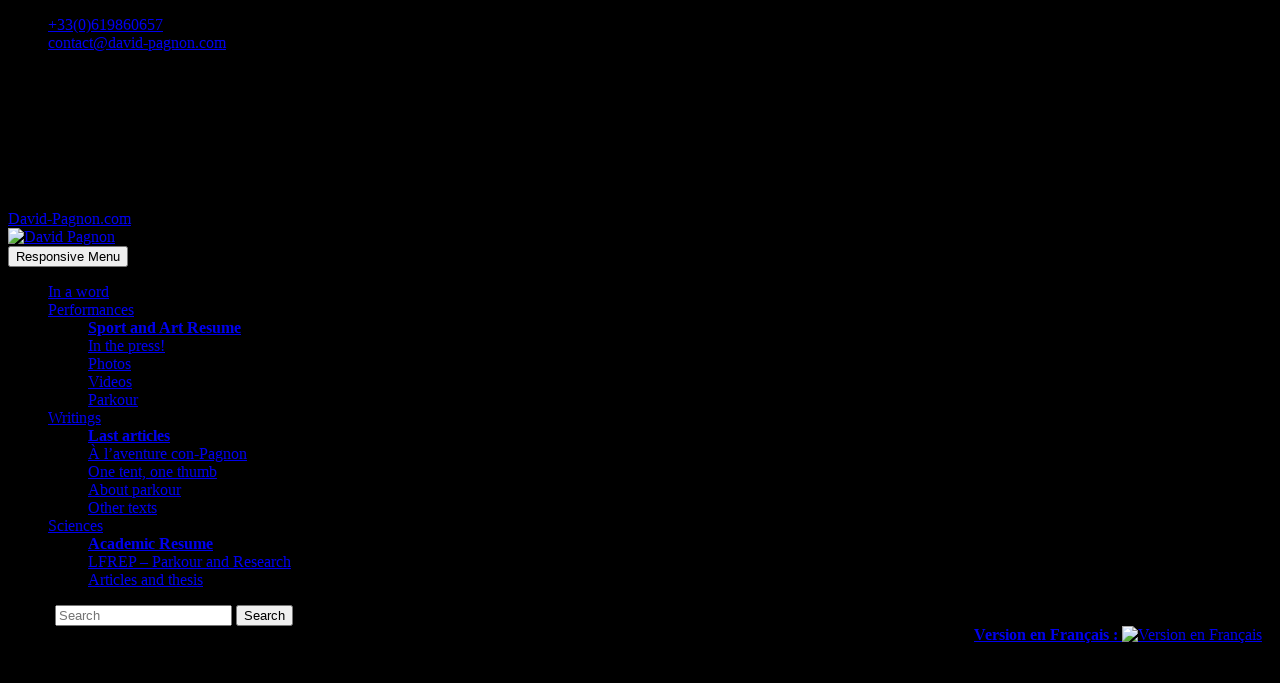

--- FILE ---
content_type: text/html; charset=UTF-8
request_url: https://david-pagnon.com/en/last-articles/
body_size: 9404
content:
<!DOCTYPE html>
<!--[if IE 7]>
<html class="ie ie7" lang="en-US">
<![endif]-->
<!--[if IE 8]>
<html class="ie ie8" lang="en-US">
<![endif]-->
<!--[if !(IE 7) | !(IE 8) ]><!-->
<html lang="en-US">
<!--<![endif]-->
<head>

<!-- Ajouter articles instantannés sur facebook -->
<meta property="fb:pages" content="422940011249363" />
<meta property="og:type" content="website" />

<meta charset="UTF-8" />
<meta name="viewport" content="width=device-width, initial-scale=1, maximum-scale=1">
<link rel="profile" href="http://gmpg.org/xfn/11" />
<link rel="pingback" href="https://david-pagnon.com/wordpress/xmlrpc.php" />
<!--[if lt IE 9]>
	<script src="https://david-pagnon.com/wordpress/wp-content/themes/interface/js/html5.js"></script>
	<![endif]-->
<link rel="shortcut icon" href="http://david-pagnon.com/wordpress/wp-content/uploads/2016/06/favicon-v3-2.png" type="image/x-icon" /><title>Last articles &#8211; David Pagnon</title>
<meta name='robots' content='max-image-preview:large' />
<link rel='dns-prefetch' href='//fonts.googleapis.com' />
<link rel='dns-prefetch' href='//s.w.org' />
<link rel="alternate" type="application/rss+xml" title="David Pagnon &raquo; Feed" href="https://david-pagnon.com/en/feed/" />
<link rel="alternate" type="application/rss+xml" title="David Pagnon &raquo; Comments Feed" href="https://david-pagnon.com/en/comments/feed/" />
		<script type="text/javascript">
			window._wpemojiSettings = {"baseUrl":"https:\/\/s.w.org\/images\/core\/emoji\/13.1.0\/72x72\/","ext":".png","svgUrl":"https:\/\/s.w.org\/images\/core\/emoji\/13.1.0\/svg\/","svgExt":".svg","source":{"concatemoji":"https:\/\/david-pagnon.com\/wordpress\/wp-includes\/js\/wp-emoji-release.min.js?ver=5.8.12"}};
			!function(e,a,t){var n,r,o,i=a.createElement("canvas"),p=i.getContext&&i.getContext("2d");function s(e,t){var a=String.fromCharCode;p.clearRect(0,0,i.width,i.height),p.fillText(a.apply(this,e),0,0);e=i.toDataURL();return p.clearRect(0,0,i.width,i.height),p.fillText(a.apply(this,t),0,0),e===i.toDataURL()}function c(e){var t=a.createElement("script");t.src=e,t.defer=t.type="text/javascript",a.getElementsByTagName("head")[0].appendChild(t)}for(o=Array("flag","emoji"),t.supports={everything:!0,everythingExceptFlag:!0},r=0;r<o.length;r++)t.supports[o[r]]=function(e){if(!p||!p.fillText)return!1;switch(p.textBaseline="top",p.font="600 32px Arial",e){case"flag":return s([127987,65039,8205,9895,65039],[127987,65039,8203,9895,65039])?!1:!s([55356,56826,55356,56819],[55356,56826,8203,55356,56819])&&!s([55356,57332,56128,56423,56128,56418,56128,56421,56128,56430,56128,56423,56128,56447],[55356,57332,8203,56128,56423,8203,56128,56418,8203,56128,56421,8203,56128,56430,8203,56128,56423,8203,56128,56447]);case"emoji":return!s([10084,65039,8205,55357,56613],[10084,65039,8203,55357,56613])}return!1}(o[r]),t.supports.everything=t.supports.everything&&t.supports[o[r]],"flag"!==o[r]&&(t.supports.everythingExceptFlag=t.supports.everythingExceptFlag&&t.supports[o[r]]);t.supports.everythingExceptFlag=t.supports.everythingExceptFlag&&!t.supports.flag,t.DOMReady=!1,t.readyCallback=function(){t.DOMReady=!0},t.supports.everything||(n=function(){t.readyCallback()},a.addEventListener?(a.addEventListener("DOMContentLoaded",n,!1),e.addEventListener("load",n,!1)):(e.attachEvent("onload",n),a.attachEvent("onreadystatechange",function(){"complete"===a.readyState&&t.readyCallback()})),(n=t.source||{}).concatemoji?c(n.concatemoji):n.wpemoji&&n.twemoji&&(c(n.twemoji),c(n.wpemoji)))}(window,document,window._wpemojiSettings);
		</script>
		<style type="text/css">
img.wp-smiley,
img.emoji {
	display: inline !important;
	border: none !important;
	box-shadow: none !important;
	height: 1em !important;
	width: 1em !important;
	margin: 0 .07em !important;
	vertical-align: -0.1em !important;
	background: none !important;
	padding: 0 !important;
}
</style>
	<link rel='stylesheet' id='wp-block-library-css'  href='https://david-pagnon.com/wordpress/wp-includes/css/dist/block-library/style.min.css?ver=5.8.12' type='text/css' media='all' />
<link rel='stylesheet' id='collapseomatic-css-css'  href='https://david-pagnon.com/wordpress/wp-content/plugins/query-collapse-o-matic/light_style.css?ver=1.6' type='text/css' media='all' />
<link rel='stylesheet' id='parent-style-css'  href='https://david-pagnon.com/wordpress/wp-content/themes/interface/style.css?ver=5.8.12' type='text/css' media='all' />
<link rel='stylesheet' id='parent-responsive-style-css'  href='https://david-pagnon.com/wordpress/wp-content/themes/interface/css/responsive.css?ver=5.8.12' type='text/css' media='all' />
<link rel='stylesheet' id='interface_style-css'  href='https://david-pagnon.com/wordpress/wp-content/themes/interface-child/style.css?ver=5.8.12' type='text/css' media='all' />
<link rel='stylesheet' id='interface-responsive-css'  href='https://david-pagnon.com/wordpress/wp-content/themes/interface/css/responsive.css?ver=5.8.12' type='text/css' media='all' />
<link crossorigin="anonymous" rel='stylesheet' id='google_fonts-css'  href='//fonts.googleapis.com/css?family=PT+Sans%3A400%2C700italic%2C700%2C400italic&#038;ver=5.8.12' type='text/css' media='all' />
<script type='text/javascript' src='https://david-pagnon.com/wordpress/wp-includes/js/jquery/jquery.min.js?ver=3.6.0' id='jquery-core-js'></script>
<script type='text/javascript' src='https://david-pagnon.com/wordpress/wp-includes/js/jquery/jquery-migrate.min.js?ver=3.3.2' id='jquery-migrate-js'></script>
<script type='text/javascript' src='https://david-pagnon.com/wordpress/wp-content/themes/interface/css/responsive.css?ver=5.8.12' id='parent-responsive-style-js'></script>
<script type='text/javascript' src='https://david-pagnon.com/wordpress/wp-content/themes/interface/js/backtotop.js?ver=5.8.12' id='backtotop-js'></script>
<script type='text/javascript' src='https://david-pagnon.com/wordpress/wp-content/themes/interface/js/scripts.js?ver=5.8.12' id='scripts-js'></script>
<link rel="https://api.w.org/" href="https://david-pagnon.com/wp-json/" /><link rel="EditURI" type="application/rsd+xml" title="RSD" href="https://david-pagnon.com/wordpress/xmlrpc.php?rsd" />
<link rel="wlwmanifest" type="application/wlwmanifest+xml" href="https://david-pagnon.com/wordpress/wp-includes/wlwmanifest.xml" /> 
<meta name="generator" content="WordPress 5.8.12" />
<link rel="alternate" href="https://david-pagnon.com/fr/derniers-articles/" hreflang="fr" />
<link rel="alternate" href="https://david-pagnon.com/en/last-articles/" hreflang="en" />
<style type="text/css" id="custom-background-css">
body.custom-background { background-color: #000000; }
</style>
	<!-- There is no amphtml version available for this URL. -->	
<!-- CAPTCHA deyvidpi -->
<script src='https://www.google.com/recaptcha/api.js'></script>

</head>

<body class="blog custom-background no-sidebar-template ">

<!-- Ajout du SDK Facebook -->
<script>
  window.fbAsyncInit = function() {
    FB.init({
      appId      : '1821095344809173',
      xfbml      : true,
      version    : 'v2.8'
    });
    FB.AppEvents.logPageView();
  };

  (function(d, s, id){
     var js, fjs = d.getElementsByTagName(s)[0];
     if (d.getElementById(id)) {return;}
     js = d.createElement(s); js.id = id;
     js.src = "//connect.facebook.net/en_US/sdk.js";
     fjs.parentNode.insertBefore(js, fjs);
   }(document, 'script', 'facebook-jssdk'));
</script>

<div class="wrapper">
<header id="branding" >
  <div class="info-bar">
		<div class="container clearfix"><div class="info clearfix">
											<ul><li class="phone-number"><a title=" Téléphonez-moi " href="tel:+33(0)619860657">+33(0)619860657</a></li><li class="email"><a title=" Ecrivez-moi " href="mailto:contact@david-pagnon.com">contact@david-pagnon.com</a></li></ul>
		</div><!-- .info --><div class="social-profiles clearfix">
					<ul><li class="facebook"><a href="https://www.facebook.com/DavidPagnonPro/" title="David Pagnon sur Facebook" target="_blank"></a></li><li class="twitter"><a href="https://twitter.com/DavidPagnonPro" title="David Pagnon sur Twitter" target="_blank"></a></li><li class="google-plus"><a href="https://plus.google.com/+DavidPagnon" title="David Pagnon sur Google Plus" target="_blank"></a></li><li class="instagram"><a href="https://www.instagram.com/DavidPagnonPro" title="David Pagnon sur Instagram" target="_blank"></a></li><li class="vimeo"><a href="http://www.youtube.com/c/DavidPagnon" title="David Pagnon sur Youtube" target="_blank"></a></li><li class="linkedin"><a href="http://fr.linkedin.com/in/DavidPagnonPro" title="David Pagnon sur LinkedIn" target="_blank"></a></li><li class="rss"><a href="http://david-pagnon.com/fr/derniers-articles/feed/" title="David Pagnon sur RSS" target="_blank"></a></li>
				</ul>
				</div><!-- .social-profiles --></div>
<!-- .container -->
</div>
<!-- .info-bar -->

<!-- AJOUTER LIEN AU DESSUS DE LOGO -->
<a href="http://david-pagnon.com/fr/en-deux-mots/"><div class="header_txt_child">David-Pagnon.com</div></a>

<a href="https://david-pagnon.com/en/in-a-word/"><img src="https://david-pagnon.com/wordpress/wp-content/uploads/2016/06/Logo-v3-2-site-1.png" class="header-image" width="1440" height="500" alt="David Pagnon"> </a>
<div class="hgroup-wrap">
  <div class="container clearfix">
    <section id="site-logo" class="clearfix">
          </section>
    <!-- #site-logo -->
    <button class="menu-toggle">Responsive Menu</button>
    <section class="hgroup-right">
      <nav id="access" class="clearfix"><ul class="nav-menu"><li id="menu-item-7945" class="menu-item menu-item-type-post_type menu-item-object-page menu-item-home menu-item-7945"><a href="https://david-pagnon.com/en/in-a-word/">In a word</a></li>
<li id="menu-item-8447" class="menu-item menu-item-type-post_type menu-item-object-page current-menu-ancestor current-menu-parent current_page_parent current_page_ancestor menu-item-has-children menu-item-8447"><a href="https://david-pagnon.com/en/sport-and-art-resume/">Performances</a>
<ul class="sub-menu">
	<li id="menu-item-8446" class="menu-item menu-item-type-post_type menu-item-object-page menu-item-8446"><a href="https://david-pagnon.com/en/sport-and-art-resume/"><b>Sport and Art Resume</b></a></li>
	<li id="menu-item-8587" class="menu-item menu-item-type-post_type menu-item-object-page menu-item-8587"><a href="https://david-pagnon.com/en/press-review/">In the press!</a></li>
	<li id="menu-item-8444" class="menu-item menu-item-type-post_type menu-item-object-page menu-item-8444"><a href="https://david-pagnon.com/en/photos-2/">Photos</a></li>
	<li id="menu-item-8445" class="menu-item menu-item-type-post_type menu-item-object-page menu-item-8445"><a href="https://david-pagnon.com/en/videos/">Videos</a></li>
	<li id="menu-item-8448" class="menu-item menu-item-type-post_type menu-item-object-page current-menu-item page_item page-item-7771 current_page_item current_page_parent menu-item-8448"><a href="https://david-pagnon.com/en/last-articles/" aria-current="page">Parkour</a></li>
</ul>
</li>
<li id="menu-item-8449" class="menu-item menu-item-type-post_type menu-item-object-page current-menu-item page_item page-item-7771 current_page_item current_page_parent current-menu-ancestor current-menu-parent current_page_ancestor menu-item-has-children menu-item-8449"><a href="https://david-pagnon.com/en/last-articles/" aria-current="page">Writings</a>
<ul class="sub-menu">
	<li id="menu-item-8451" class="menu-item menu-item-type-post_type menu-item-object-page current-menu-item page_item page-item-7771 current_page_item current_page_parent menu-item-8451"><a href="https://david-pagnon.com/en/last-articles/" aria-current="page"><b>Last articles</b></a></li>
	<li id="menu-item-8450" class="menu-item menu-item-type-post_type menu-item-object-page current-menu-item page_item page-item-7771 current_page_item current_page_parent menu-item-8450"><a href="https://david-pagnon.com/en/last-articles/" aria-current="page">À l&#8217;aventure con-Pagnon</a></li>
	<li id="menu-item-8452" class="menu-item menu-item-type-post_type menu-item-object-page current-menu-item page_item page-item-7771 current_page_item current_page_parent menu-item-8452"><a href="https://david-pagnon.com/en/last-articles/" aria-current="page">One tent, one thumb</a></li>
	<li id="menu-item-8453" class="menu-item menu-item-type-post_type menu-item-object-page current-menu-item page_item page-item-7771 current_page_item current_page_parent menu-item-8453"><a href="https://david-pagnon.com/en/last-articles/" aria-current="page">About parkour</a></li>
	<li id="menu-item-8454" class="menu-item menu-item-type-post_type menu-item-object-page current-menu-item page_item page-item-7771 current_page_item current_page_parent menu-item-8454"><a href="https://david-pagnon.com/en/last-articles/" aria-current="page">Other texts</a></li>
</ul>
</li>
<li id="menu-item-8455" class="menu-item menu-item-type-post_type menu-item-object-page menu-item-has-children menu-item-8455"><a href="https://david-pagnon.com/en/sport-and-art-resume/">Sciences</a>
<ul class="sub-menu">
	<li id="menu-item-8456" class="menu-item menu-item-type-post_type menu-item-object-page menu-item-8456"><a href="https://david-pagnon.com/en/sport-and-art-resume/"><b>Academic Resume</b></a></li>
	<li id="menu-item-7946" class="menu-item menu-item-type-post_type menu-item-object-page menu-item-7946"><a href="https://david-pagnon.com/en/lfrep-2/">LFREP &#8211; Parkour and Research</a></li>
	<li id="menu-item-7947" class="menu-item menu-item-type-post_type menu-item-object-page menu-item-7947"><a href="https://david-pagnon.com/en/articles-and-thesis/">Articles and thesis</a></li>
</ul>
</li>
</ul></nav><!-- #access -->      <div class="search-toggle"></div>
      <!-- .search-toggle -->
      <div id="search-box" class="hide">
        
<form action="https://david-pagnon.com/en/" method="get" class="searchform clearfix">
  <label class="assistive-text">
    Search  </label>
  <input type="search" placeholder="Search" class="s field" name="s">
  <input type="submit" value="Search" class="search-submit">
</form>
<!-- .search-form -->
        <span class="arrow"></span> </div>
      <!-- #search-box --> 
    </section>
    <!-- .hgroup-right --> 
  </div>
  <!-- .container --> 
</div>
<!-- .hgroup-wrap -->

</header>
<div id="main">
<div class="container clearfix">

<div style="text-align: right; padding-right: 10px;"><a href="http://david-pagnon.com/fr/ecrits/derniers-articles/"><strong>Version en Français : </strong> <img src="http://david-pagnon.com/wordpress/wp-content/uploads/2016/06/fr.png" alt="Version en Français" /></a></div>
<p>&nbsp;</p>
<h2>Last articles</h2>
<div id="attachment_235" style="width: 310px" class="wp-caption aligncenter"><img aria-describedby="caption-attachment-235" loading="lazy" class="size-medium wp-image-8009 aligncenter" src="http://david-pagnon.com/wordpress/wp-content/uploads/2014/01/received_10153626538689701-300x200.jpeg" alt="Aucune idée de ce qu'est un traitement cinématique, mais c'est ce qu'a fait le photographe avec ce portrait. Photo de Nicolas Bernard et Jadikan Lp." width="300" height="200" srcset="https://david-pagnon.com/wordpress/wp-content/uploads/2014/01/received_10153626538689701-300x200.jpeg 300w, https://david-pagnon.com/wordpress/wp-content/uploads/2014/01/received_10153626538689701-768x512.jpeg 768w, https://david-pagnon.com/wordpress/wp-content/uploads/2014/01/received_10153626538689701.jpeg 900w" sizes="(max-width: 300px) 100vw, 300px" /><p id="caption-attachment-235" class="wp-caption-text">Photo de Nicolas Bernard et Jadikan Lp.</p></div>
<p style="text-align: center;"><strong>The last translated articles are listed below.<br />
</strong><br />
<em>You can find my texts in French <a href="http://david-pagnon.com/fr/ecrits/">here</a>. Most of them are not translated yet. <strong>Anyone motivated to help me about it</strong> would be most welcome ! 🙂</em></p>
<p>&nbsp;</p>
<p><!--


<div class="content">


<section id="post-101" class="post-101 post type-post status-publish format-standard has-post-thumbnail hentry category-sciences category-ecrits tag-lfrep tag-david-pagnon tag-sciences tag-recherche tag-research tag-parkour tag-sport tag-laboratoire tag-recit tag-lab tag-laboratory">


<article>


<figure class="post-featured-image"><a title="Parkour and Research" href="http://david-pagnon.com/en/lfrep-2/"><img loading="lazy" class="attachment-featured size-featured wp-post-image" title="Parkour and Research" src="https://i1.wp.com/david-pagnon.com/wordpress/wp-content/uploads/2014/01/Logo_lfrep_02.jpg?resize=670%2C300" sizes="(max-width: 670px) 100vw, 670px" srcset="https://i1.wp.com/david-pagnon.com/wordpress/wp-content/uploads/2014/01/Logo_lfrep_02.jpg?resize=670%2C300 670w, https://i1.wp.com/david-pagnon.com/wordpress/wp-content/uploads/2014/01/Logo_lfrep_02.jpg?resize=670%2C300 1340w" alt="Parkour and Research" width="670" height="300" /></a></figure>




<header class="entry-header">


<div class="entry-meta"><span class="cat-links"> <a href="http://david-pagnon.com/en/category/sciences/" rel="category tag">Sciences</a>, <a href="http://david-pagnon.com/fr/category/writings/" rel="category tag">Writings</a> </span></div>




<h2 class="entry-title" style="line-height: 10px;"><a title="Parkour and Research" href="http://david-pagnon.com/en/lfrep-2/">Parkour and Research </a></h2>




<div class="entry-meta clearfix">


<div class="by-author vcard author"><span class="fn"><a title="david-pagnon.com" href="http://david-pagnon.com/fr/author/david-pagnon-com/"> david-pagnon.com </a></span></div>




<div class="date updated"><a title="17 05 52 07527" href="http://david-pagnon.com/en/lfrep-2/"> July, 28 2015 </a></div>




<div class="comments"><a href="http://david-pagnon.com/en/lfrep-2/#comments">2 Comments</a></div>


</div>


</header>




<div class="entry-content clearfix">

Parkour is a new discipline, developed in the 1990s by the Frenchman David Belle. It is a physical activity that consists of moving at speed from one point to another, particularly along a non-predefined rou …


<div class="sharedaddy sd-sharing-enabled">


<div class="robots-nocontent sd-block sd-social sd-social-icon sd-sharing">


<h3 class="sd-title">Share on :</h3>




<div class="sd-content">


<ul>
    

<li class="share-facebook"><a class="share-facebook sd-button share-icon no-text" title="Click to share on Facebook" href="http://david-pagnon.com/en/lfrep-2/?share=facebook&amp;nb=1" target="_blank" rel="nofollow noopener" data-shared="sharing-facebook-100"><span class="share-count">28</span><span class="sharing-screen-reader-text">Click to share on Facebook (opens in a new window)<span class="share-count">28</span></span></a></li>


    

<li class="share-twitter"><a class="share-twitter sd-button share-icon no-text" title="Click to share on Twitter (opens in a new window)" href="http://david-pagnon.com/en/lfrep-2/?share=twitter&amp;nb=1" target="_blank" rel="nofollow noopener" data-shared="sharing-twitter-100"><span class="sharing-screen-reader-text">Click to share on Twitter (opens in a new window)</span></a></li>


    

<li><a class="sharing-anchor sd-button share-more" href="#">Plus</a></li>


    

<li class="share-end"></li>


</ul>




<div class="sharing-hidden">


<div class="inner" style="display: none;">


<ul>
    

<li class="share-google-plus-1"><a class="share-google-plus-1 sd-button share-icon no-text" title="Click to share on Google+" href="http://david-pagnon.com/en/lfrep-2/?share=google-plus-1&amp;nb=1" target="_blank" rel="nofollow noopener" data-shared="sharing-google-100"><span class="sharing-screen-reader-text">Click to share on Google+ (opens in a new window)</span></a></li>


    

<li class="share-linkedin"><a class="share-linkedin sd-button share-icon no-text" title="Click to share on LinkedIn" href="http://david-pagnon.com/en/lfrep-2/?share=linkedin&amp;nb=1" target="_blank" rel="nofollow noopener" data-shared="sharing-linkedin-100"><span class="share-count">9</span><span class="sharing-screen-reader-text">Click to share on LinkedIn (opens in a new window)<span class="share-count">9</span></span></a></li>


    

<li class="share-end"></li>


    

<li class="share-email share-service-visible"><a class="share-email sd-button share-icon no-text" title="Click to send to a friend per email" href="http://david-pagnon.com/en/lfrep-2/?share=email&amp;nb=1" target="_blank" rel="nofollow noopener" data-shared=""><span class="sharing-screen-reader-text">Click to send to a friend per email (Opens in a new window)</span></a></li>


    

<li class="share-pinterest"><a class="share-pinterest sd-button share-icon no-text" title="Click to share on LinkedIn (opens in a new window)" href="http://david-pagnon.com/en/lfrep-2/?share=pinterest&amp;nb=1" target="_blank" rel="nofollow noopener" data-shared="sharing-pinterest-100"><span class="sharing-screen-reader-text">Click to share on Pinterest (opens in a new window)</span></a></li>


    

<li class="share-end"></li>


    

<li class="share-end"></li>


</ul>


</div>


</div>


</div>


</div>


</div>


</div>




<footer class="entry-meta clearfix"><span class="tag-links"> <a href="http://david-pagnon.com/en/tag/sciences/" rel="tag">sciences</a> <a href="http://david-pagnon.com/en/tag/lfrep/" rel="tag">LFREP</a> <a href="http://david-pagnon.com/en/tag/recherche/" rel="tag">recherche</a> <a href="http://david-pagnon.com/en/tag/david-pagnon/" rel="tag">David Pagnon</a> <a href="http://david-pagnon.com/en/tag/research/" rel="tag">research</a> <a href="http://david-pagnon.com/en/tag/parkour/" rel="tag">parkour</a> <a href="http://david-pagnon.com/en/tag/sport/" rel="tag">sport</a> <a href="http://david-pagnon.com/en/tag/laboratoire/" rel="tag">laboratoire</a> <a href="http://david-pagnon.com/en/tag/recit/" rel="tag">récit</a> <a href="http://david-pagnon.com/en/tag/lab/" rel="tag">lab</a> <a href="http://david-pagnon.com/en/tag/laboratory/" rel="tag">laboratory</a> </span> <a class="readmore" title="Parkour and Research" href="http://david-pagnon.com/en/lfrep-2/">Lire plus</a></footer>


</article>


</section>

</div>


--></p>
	
<div id="content">
<section id="post-8884" class="post-8884 post type-post status-publish format-standard has-post-thumbnail hentry category-a-l-aventure-con-pagnon-2 category-writings tag-fiancee-en tag-marriage-en tag-mikaela-en tag-wedding">
    <article>
    <figure class="post-featured-image"><a href="https://david-pagnon.com/en/our-wedding-vows/" title="Our wedding vows"><img width="670" height="300" src="https://david-pagnon.com/wordpress/wp-content/uploads/2018/06/voeux-2-1-e1511745951104-670x300.jpg" class="attachment-featured size-featured wp-post-image" alt="Our wedding vows" loading="lazy" title="Our wedding vows" /></a><span class="arrow"></span></figure>    <header class="entry-header">
            <div class="entry-meta"> <span class="cat-links">
        <a href="https://david-pagnon.com/en/category/writings/a-l-aventure-con-pagnon-2/" rel="category tag">À l'aventure con-pagnon</a>, <a href="https://david-pagnon.com/en/category/writings/" rel="category tag">Writings</a>        </span><!-- .cat-links --> 
      </div>
            <!-- .entry-meta -->
      <h2 class="entry-title"> <a href="https://david-pagnon.com/en/our-wedding-vows/" title="Our wedding vows">
        Our wedding vows        </a> </h2>
      <!-- .entry-title -->
             <div class="entry-meta clearfix">
        <div class="by-author vcard author"><span class="fn"><a href="https://david-pagnon.com/en/author/david-pagnon-com/" 
                        title="david-pagnon.com">
          david-pagnon.com          </a></span></div>
        <div class="date updated"><a href="https://david-pagnon.com/en/our-wedding-vows/" title="2:36 pm">
          July 2, 2018          </a></div>
                <div class="comments">
          <a href="https://david-pagnon.com/en/our-wedding-vows/#respond">No Comments</a>        </div>
              </div>
      <!-- .entry-meta --> 
    </header>
    <!-- .entry-header -->
    <div class="entry-content clearfix">
      <p>&#8220;We don&#8217;t remember days, we remember moments.&#8221; Cesare Pavese (to his wife, after having forgotten their anniversary)</p>
<p>Mikaela,<br />
We are now certainly living one of the most important moments of our lives.<br />
I&#8217;m afraid I might not have the right words, I&#8217;m afraid of being clumsy.<br />
But I&#8217;m not afraid, at least not anymore, to tell you<br />
Before God, before my friends, and before the whole world,<br />
That I &#8230;</p>
    </div>
    <!-- .entry-content -->
    <footer class="entry-meta clearfix"> <span class="tag-links">
      <a href="https://david-pagnon.com/en/tag/fiancee-en/" rel="tag">fiancée</a> <a href="https://david-pagnon.com/en/tag/marriage-en/" rel="tag">marriage</a> <a href="https://david-pagnon.com/en/tag/mikaela-en/" rel="tag">mikaela</a> <a href="https://david-pagnon.com/en/tag/wedding/" rel="tag">wedding</a>      </span><!-- .tag-links -->
      <a class="readmore" href="https://david-pagnon.com/en/our-wedding-vows/" title="Our wedding vows">Read more</a>    </footer>
    <!-- .entry-meta --> 
       </article>
</section>
<!-- .post -->

<section id="post-8829" class="post-8829 post type-post status-publish format-standard has-post-thumbnail hentry category-about-parkour category-writings tag-add-en tag-art-of-movement tag-athletes-en tag-competition-en tag-david-pagnon-2 tag-fig-en tag-fpk-federation-de-parkour tag-freerunning-en tag-international-gymnastis-federation tag-letter tag-parkour-2 tag-philosophy tag-writings">
    <article>
    <figure class="post-featured-image"><a href="https://david-pagnon.com/en/letter-to-the-parkour-athletes-fig/" title="Letter to the parkour athletes (and to the community)"><img width="500" height="300" src="https://david-pagnon.com/wordpress/wp-content/uploads/2018/04/sticker-parkour-saut-7739-1-500x300.png" class="attachment-featured size-featured wp-post-image" alt="Letter to the parkour athletes (and to the community)" loading="lazy" title="Letter to the parkour athletes (and to the community)" /></a><span class="arrow"></span></figure>    <header class="entry-header">
            <div class="entry-meta"> <span class="cat-links">
        <a href="https://david-pagnon.com/en/category/writings/about-parkour/" rel="category tag">About parkour</a>, <a href="https://david-pagnon.com/en/category/writings/" rel="category tag">Writings</a>        </span><!-- .cat-links --> 
      </div>
            <!-- .entry-meta -->
      <h2 class="entry-title"> <a href="https://david-pagnon.com/en/letter-to-the-parkour-athletes-fig/" title="Letter to the parkour athletes (and to the community)">
        Letter to the parkour athletes (and to the community)        </a> </h2>
      <!-- .entry-title -->
             <div class="entry-meta clearfix">
        <div class="by-author vcard author"><span class="fn"><a href="https://david-pagnon.com/en/author/david-pagnon-com/" 
                        title="david-pagnon.com">
          david-pagnon.com          </a></span></div>
        <div class="date updated"><a href="https://david-pagnon.com/en/letter-to-the-parkour-athletes-fig/" title="6:46 pm">
          April 24, 2018          </a></div>
                <div class="comments">
          <a href="https://david-pagnon.com/en/letter-to-the-parkour-athletes-fig/#comments">6 Comments</a>        </div>
              </div>
      <!-- .entry-meta --> 
    </header>
    <!-- .entry-header -->
    <div class="entry-content clearfix">
      <p>We all have dreams. Dreams of glory or riches, as well as dreams of adventure, of accomplishment, of acknowledgement, and much more. Those dreams are an incredible strength—as well as a serious vulnerability. All it takes is someone playing cleverly enough on those strings, and even those who are most firmly rooted in their beliefs can be persuaded to abandon their principles and dance along.</p>
<p>For those who don&#8217;t know the context: parkour is developing quietly at the moment, taking on challenges along the way as any nascent discipline has to do. Parkour is creating its own experience, and its evolution is guided by the community.</p>
<p>But in the last year, a new actor has appeared: the International Gymnastics Federation (FIG) </p>
    </div>
    <!-- .entry-content -->
    <footer class="entry-meta clearfix"> <span class="tag-links">
      <a href="https://david-pagnon.com/en/tag/add-en/" rel="tag">ADD</a> <a href="https://david-pagnon.com/en/tag/art-of-movement/" rel="tag">art of movement</a> <a href="https://david-pagnon.com/en/tag/athletes-en/" rel="tag">athlètes</a> <a href="https://david-pagnon.com/en/tag/competition-en/" rel="tag">competition</a> <a href="https://david-pagnon.com/en/tag/david-pagnon-2/" rel="tag">David Pagnon</a> <a href="https://david-pagnon.com/en/tag/fig-en/" rel="tag">fig</a> <a href="https://david-pagnon.com/en/tag/fpk-federation-de-parkour/" rel="tag">fpk federation de parkour</a> <a href="https://david-pagnon.com/en/tag/freerunning-en/" rel="tag">freerunning</a> <a href="https://david-pagnon.com/en/tag/international-gymnastis-federation/" rel="tag">International gymnastis federation</a> <a href="https://david-pagnon.com/en/tag/letter/" rel="tag">letter</a> <a href="https://david-pagnon.com/en/tag/parkour-2/" rel="tag">Parkour</a> <a href="https://david-pagnon.com/en/tag/philosophy/" rel="tag">Philosophy</a> <a href="https://david-pagnon.com/en/tag/writings/" rel="tag">Writings</a>      </span><!-- .tag-links -->
      <a class="readmore" href="https://david-pagnon.com/en/letter-to-the-parkour-athletes-fig/" title="Letter to the parkour athletes (and to the community)">Read more</a>    </footer>
    <!-- .entry-meta --> 
       </article>
</section>
<!-- .post -->

<section id="post-8782" class="post-8782 post type-post status-publish format-standard has-post-thumbnail hentry category-about-parkour category-writings tag-wearenotgymnastics-en tag-weareparkour-en tag-archive-en tag-article-2 tag-change-org-en tag-competition-en tag-david-pagnon-2 tag-fpk-en tag-parkour-2 tag-petition-en tag-philosophy tag-writings">
    <article>
    <figure class="post-featured-image"><a href="https://david-pagnon.com/en/against-fig-encroachment/" title="Manifesto for an independent parkour [FIG petition archive]"><img width="670" height="300" src="https://david-pagnon.com/wordpress/wp-content/uploads/2018/04/weareparkour-e1523285070783-670x300.jpg" class="attachment-featured size-featured wp-post-image" alt="Manifesto for an independent parkour [FIG petition archive]" loading="lazy" title="Manifesto for an independent parkour [FIG petition archive]" /></a><span class="arrow"></span></figure>    <header class="entry-header">
            <div class="entry-meta"> <span class="cat-links">
        <a href="https://david-pagnon.com/en/category/writings/about-parkour/" rel="category tag">About parkour</a>, <a href="https://david-pagnon.com/en/category/writings/" rel="category tag">Writings</a>        </span><!-- .cat-links --> 
      </div>
            <!-- .entry-meta -->
      <h2 class="entry-title"> <a href="https://david-pagnon.com/en/against-fig-encroachment/" title="Manifesto for an independent parkour [FIG petition archive]">
        Manifesto for an independent parkour [FIG petition archive]        </a> </h2>
      <!-- .entry-title -->
             <div class="entry-meta clearfix">
        <div class="by-author vcard author"><span class="fn"><a href="https://david-pagnon.com/en/author/david-pagnon-com/" 
                        title="david-pagnon.com">
          david-pagnon.com          </a></span></div>
        <div class="date updated"><a href="https://david-pagnon.com/en/against-fig-encroachment/" title="8:36 pm">
          April 15, 2018          </a></div>
                <div class="comments">
          <a href="https://david-pagnon.com/en/against-fig-encroachment/#comments">1 Comment</a>        </div>
              </div>
      <!-- .entry-meta --> 
    </header>
    <!-- .entry-header -->
    <div class="entry-content clearfix">
      <p>I wrote this text a bit less than a year ago, when the news was dropped. I didn&#8217;t publish this petition by myslef: as the secretary of my federation, it was best to keep a neutral image at first. The situation being not much brighter now, I confirm my viewpoint by publishing it in a personnal capacity.</p>
    </div>
    <!-- .entry-content -->
    <footer class="entry-meta clearfix"> <span class="tag-links">
      <a href="https://david-pagnon.com/en/tag/wearenotgymnastics-en/" rel="tag">#wearenotgymnastics</a> <a href="https://david-pagnon.com/en/tag/weareparkour-en/" rel="tag">#weareparkour</a> <a href="https://david-pagnon.com/en/tag/archive-en/" rel="tag">archive</a> <a href="https://david-pagnon.com/en/tag/article-2/" rel="tag">Article</a> <a href="https://david-pagnon.com/en/tag/change-org-en/" rel="tag">change.org</a> <a href="https://david-pagnon.com/en/tag/competition-en/" rel="tag">competition</a> <a href="https://david-pagnon.com/en/tag/david-pagnon-2/" rel="tag">David Pagnon</a> <a href="https://david-pagnon.com/en/tag/fpk-en/" rel="tag">fpk</a> <a href="https://david-pagnon.com/en/tag/parkour-2/" rel="tag">Parkour</a> <a href="https://david-pagnon.com/en/tag/petition-en/" rel="tag">pétition</a> <a href="https://david-pagnon.com/en/tag/philosophy/" rel="tag">Philosophy</a> <a href="https://david-pagnon.com/en/tag/writings/" rel="tag">Writings</a>      </span><!-- .tag-links -->
      <a class="readmore" href="https://david-pagnon.com/en/against-fig-encroachment/" title="Manifesto for an independent parkour [FIG petition archive]">Read more</a>    </footer>
    <!-- .entry-meta --> 
       </article>
</section>
<!-- .post -->

<section id="post-404" class="post-404 post type-post status-publish format-standard has-post-thumbnail hentry category-in-a-word tag-david-pagnon-2 tag-in-a-word tag-logo-en tag-parkour-2">
    <article>
    <figure class="post-featured-image"><a href="https://david-pagnon.com/en/about-a-logo/" title="About a logo"><img width="670" height="300" src="https://david-pagnon.com/wordpress/wp-content/uploads/2015/12/Bannière-facebook3-670x300.png" class="attachment-featured size-featured wp-post-image" alt="About a logo" loading="lazy" title="About a logo" /></a><span class="arrow"></span></figure>    <header class="entry-header">
            <div class="entry-meta"> <span class="cat-links">
        <a href="https://david-pagnon.com/en/category/in-a-word/" rel="category tag">In a word</a>        </span><!-- .cat-links --> 
      </div>
            <!-- .entry-meta -->
      <h2 class="entry-title"> <a href="https://david-pagnon.com/en/about-a-logo/" title="About a logo">
        About a logo        </a> </h2>
      <!-- .entry-title -->
             <div class="entry-meta clearfix">
        <div class="by-author vcard author"><span class="fn"><a href="https://david-pagnon.com/en/author/david-pagnon-com/" 
                        title="david-pagnon.com">
          david-pagnon.com          </a></span></div>
        <div class="date updated"><a href="https://david-pagnon.com/en/about-a-logo/" title="3:25 pm">
          June 22, 2016          </a></div>
                <div class="comments">
          <a href="https://david-pagnon.com/en/about-a-logo/#comments">1 Comment</a>        </div>
              </div>
      <!-- .entry-meta --> 
    </header>
    <!-- .entry-header -->
    <div class="entry-content clearfix">
      <p>As a video is worth a thousand words, here is a making-off of the last version of my logo ! Concerning why and how I made it, I wanted t</p>
    </div>
    <!-- .entry-content -->
    <footer class="entry-meta clearfix"> <span class="tag-links">
      <a href="https://david-pagnon.com/en/tag/david-pagnon-2/" rel="tag">David Pagnon</a> <a href="https://david-pagnon.com/en/tag/in-a-word/" rel="tag">In a word</a> <a href="https://david-pagnon.com/en/tag/logo-en/" rel="tag">logo</a> <a href="https://david-pagnon.com/en/tag/parkour-2/" rel="tag">Parkour</a>      </span><!-- .tag-links -->
      <a class="readmore" href="https://david-pagnon.com/en/about-a-logo/" title="About a logo">Read more</a>    </footer>
    <!-- .entry-meta --> 
       </article>
</section>
<!-- .post -->

<section id="post-8709" class="post-8709 post type-post status-publish format-standard has-post-thumbnail hentry category-about-parkour category-lfrep-2 category-sciences-2 category-writings tag-academics tag-david-pagnon-2 tag-federation-de-parkour-en tag-fpk-en tag-free-running-2 tag-lab tag-laboratory tag-lfrep-2 tag-parkour-2 tag-press tag-research-en">
    <article>
    <figure class="post-featured-image"><a href="https://david-pagnon.com/en/lfrep-article/" title="LFREP"><img width="670" height="300" src="https://david-pagnon.com/wordpress/wp-content/uploads/2014/01/Logo_lfrep_02-670x300.jpg" class="attachment-featured size-featured wp-post-image" alt="LFREP" loading="lazy" title="LFREP" /></a><span class="arrow"></span></figure>    <header class="entry-header">
            <div class="entry-meta"> <span class="cat-links">
        <a href="https://david-pagnon.com/en/category/writings/about-parkour/" rel="category tag">About parkour</a>, <a href="https://david-pagnon.com/en/category/sciences-2/lfrep-2/" rel="category tag">LFREP</a>, <a href="https://david-pagnon.com/en/category/sciences-2/" rel="category tag">Sciences</a>, <a href="https://david-pagnon.com/en/category/writings/" rel="category tag">Writings</a>        </span><!-- .cat-links --> 
      </div>
            <!-- .entry-meta -->
      <h2 class="entry-title"> <a href="https://david-pagnon.com/en/lfrep-article/" title="LFREP">
        LFREP        </a> </h2>
      <!-- .entry-title -->
             <div class="entry-meta clearfix">
        <div class="by-author vcard author"><span class="fn"><a href="https://david-pagnon.com/en/author/david-pagnon-com/" 
                        title="david-pagnon.com">
          david-pagnon.com          </a></span></div>
        <div class="date updated"><a href="https://david-pagnon.com/en/lfrep-article/" title="6:31 pm">
          March 20, 2016          </a></div>
                <div class="comments">
          <a href="https://david-pagnon.com/en/lfrep-article/#respond">No Comments</a>        </div>
              </div>
      <!-- .entry-meta --> 
    </header>
    <!-- .entry-header -->
    <div class="entry-content clearfix">
      <p>The LFREP is the French Laboratory for Research and Study on Parkour.<br />
Directive committee :</p>
    </div>
    <!-- .entry-content -->
    <footer class="entry-meta clearfix"> <span class="tag-links">
      <a href="https://david-pagnon.com/en/tag/academics/" rel="tag">academics</a> <a href="https://david-pagnon.com/en/tag/david-pagnon-2/" rel="tag">David Pagnon</a> <a href="https://david-pagnon.com/en/tag/federation-de-parkour-en/" rel="tag">fédération de parkour</a> <a href="https://david-pagnon.com/en/tag/fpk-en/" rel="tag">fpk</a> <a href="https://david-pagnon.com/en/tag/free-running-2/" rel="tag">Free-running</a> <a href="https://david-pagnon.com/en/tag/lab/" rel="tag">lab</a> <a href="https://david-pagnon.com/en/tag/laboratory/" rel="tag">laboratory</a> <a href="https://david-pagnon.com/en/tag/lfrep-2/" rel="tag">LFREP</a> <a href="https://david-pagnon.com/en/tag/parkour-2/" rel="tag">Parkour</a> <a href="https://david-pagnon.com/en/tag/press/" rel="tag">PRESS</a> <a href="https://david-pagnon.com/en/tag/research-en/" rel="tag">research</a>      </span><!-- .tag-links -->
      <a class="readmore" href="https://david-pagnon.com/en/lfrep-article/" title="LFREP">Read more</a>    </footer>
    <!-- .entry-meta --> 
       </article>
</section>
<!-- .post -->
</div><!-- #content --></div>
<!-- .container -->
</div>
<!-- #main -->


<footer id="colophon" class="clearfix">
  <div class="info-bar">
		<div class="container clearfix"><div class="info clearfix">
											<ul><li class="phone-number"><a title=" Téléphonez-moi " href="tel:+33(0)619860657">+33(0)619860657</a></li><li class="email"><a title=" Ecrivez-moi " href="mailto:contact@david-pagnon.com">contact@david-pagnon.com</a></li></ul>
		</div><!-- .info --></div> <!-- .container -->

	</div> <!-- .info-bar -->

	<div id="site-generator">
				<div class="container clearfix"><div class="social-profiles clearfix">
					<ul><li class="facebook"><a href="https://www.facebook.com/DavidPagnonPro/" title="David Pagnon sur Facebook" target="_blank"></a></li><li class="twitter"><a href="https://twitter.com/DavidPagnonPro" title="David Pagnon sur Twitter" target="_blank"></a></li><li class="google-plus"><a href="https://plus.google.com/+DavidPagnon" title="David Pagnon sur Google Plus" target="_blank"></a></li><li class="instagram"><a href="https://www.instagram.com/DavidPagnonPro" title="David Pagnon sur Instagram" target="_blank"></a></li><li class="vimeo"><a href="http://www.youtube.com/c/DavidPagnon" title="David Pagnon sur Youtube" target="_blank"></a></li><li class="linkedin"><a href="http://fr.linkedin.com/in/DavidPagnonPro" title="David Pagnon sur LinkedIn" target="_blank"></a></li><li class="rss"><a href="http://david-pagnon.com/fr/derniers-articles/feed/" title="David Pagnon sur RSS" target="_blank"></a></li>
				</ul>
				</div><!-- .social-profiles --><div class="copyright">Copyright &copy; 2026 <a href="https://david-pagnon.com/en/in-a-word/" title="David Pagnon" ><span>David Pagnon</span></a> </div><!-- .copyright --></div><!-- .container -->	
			</div><!-- #site-generator --><div class="back-to-top"><a href="#branding"> </a></div></footer>
</div>
<!-- .wrapper -->

<script type='text/javascript'>
var colomatduration = 'fast';
var colomatslideEffect = 'slideFade';
var colomatpauseInit = '';
var colomattouchstart = '';
</script><script type='text/javascript' src='https://david-pagnon.com/wordpress/wp-content/plugins/query-collapse-o-matic/js/collapse.js?ver=1.6.23' id='collapseomatic-js-js'></script>
<script type='text/javascript' src='https://david-pagnon.com/wordpress/wp-content/themes/interface/js/jquery.cycle.all.min.js?ver=2.9999.5' id='jquery_cycle-js'></script>
<script type='text/javascript' id='interface_slider-js-extra'>
/* <![CDATA[ */
var interface_slider_value = {"transition_effect":"fade","transition_delay":"4000","transition_duration":"1000"};
/* ]]> */
</script>
<script type='text/javascript' src='https://david-pagnon.com/wordpress/wp-content/themes/interface/js/interface-slider-setting.js?ver=5.8.12' id='interface_slider-js'></script>
<script type='text/javascript' src='https://david-pagnon.com/wordpress/wp-includes/js/wp-embed.min.js?ver=5.8.12' id='wp-embed-js'></script>
<script type="text/javascript">
			(function() {
				var expirationDate = new Date();
				expirationDate.setTime( expirationDate.getTime() + 31536000 * 1000 );
				document.cookie = "pll_language=en; expires=" + expirationDate.toUTCString() + "; path=/; domain=.david-pagnon.com";
			}());</script></body></html>